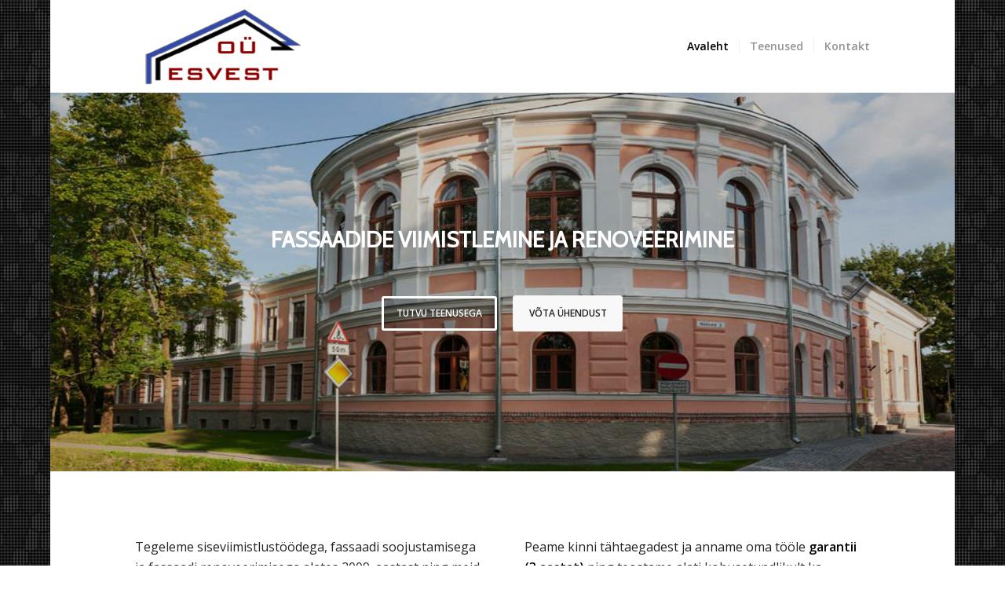

--- FILE ---
content_type: text/html; charset=UTF-8
request_url: https://www.esvest.ee/
body_size: 7033
content:
<!DOCTYPE html>
<html lang="et" prefix="og: http://ogp.me/ns#" class="html_boxed responsive av-preloader-active av-preloader-enabled av-default-lightbox  html_header_top html_logo_left html_main_nav_header html_menu_right html_large html_header_sticky html_header_shrinking html_mobile_menu_phone html_disabled html_header_searchicon_disabled html_content_align_center html_header_unstick_top html_header_stretch_disabled html_minimal_header html_elegant-blog html_entry_id_350 av-no-preview ">
<head>
<meta charset="UTF-8" />


<!-- mobile setting -->
<meta name="viewport" content="width=device-width, initial-scale=1, maximum-scale=1">

<!-- Scripts/CSS and wp_head hook -->
<title>Fassaadide ehitus ja renoveerimine - Esvest OÜ</title>

<!-- This site is optimized with the Yoast SEO plugin v4.9 - https://yoast.com/wordpress/plugins/seo/ -->
<meta name="description" content="Fassaadide ehitamine, renoveerimine, restaureerimine, samuti tegeleme siseviimistlustöödega. Töötame ka muinsuskaitse all olevatel objektidel."/>
<link rel="canonical" href="https://www.esvest.ee/" />
<meta property="og:locale" content="et_EE" />
<meta property="og:type" content="website" />
<meta property="og:title" content="Fassaadide ehitus ja renoveerimine - Esvest OÜ" />
<meta property="og:description" content="Fassaadide ehitamine, renoveerimine, restaureerimine, samuti tegeleme siseviimistlustöödega. Töötame ka muinsuskaitse all olevatel objektidel." />
<meta property="og:url" content="https://www.esvest.ee/" />
<meta property="og:site_name" content="Esvest OÜ" />
<meta property="og:image" content="https://www.esvest.ee/wp-content/uploads/2017/04/logo.png" />
<meta name="twitter:card" content="summary" />
<meta name="twitter:description" content="Fassaadide ehitamine, renoveerimine, restaureerimine, samuti tegeleme siseviimistlustöödega. Töötame ka muinsuskaitse all olevatel objektidel." />
<meta name="twitter:title" content="Fassaadide ehitus ja renoveerimine - Esvest OÜ" />
<meta name="twitter:image" content="https://www.esvest.ee/wp-content/uploads/2017/04/logo.png" />
<script type='application/ld+json'>{"@context":"http:\/\/schema.org","@type":"WebSite","@id":"#website","url":"https:\/\/www.esvest.ee\/","name":"Esvest O\u00dc","potentialAction":{"@type":"SearchAction","target":"https:\/\/www.esvest.ee\/?s={search_term_string}","query-input":"required name=search_term_string"}}</script>
<script type='application/ld+json'>{"@context":"http:\/\/schema.org","@type":"Organization","url":"https:\/\/www.esvest.ee\/","sameAs":[],"@id":"#organization","name":"Esvest O\u00dc","logo":"https:\/\/www.esvest.ee\/wp-content\/uploads\/2017\/04\/logo-300x158.png"}</script>
<!-- / Yoast SEO plugin. -->

<link rel='dns-prefetch' href='//s.w.org' />

<!-- google webfont font replacement -->
<link rel='stylesheet' id='avia-google-webfont' href='//fonts.googleapis.com/css?family=Cabin%7COpen+Sans:400,600' type='text/css' media='all'/> 
		<script type="text/javascript">
			window._wpemojiSettings = {"baseUrl":"https:\/\/s.w.org\/images\/core\/emoji\/2.3\/72x72\/","ext":".png","svgUrl":"https:\/\/s.w.org\/images\/core\/emoji\/2.3\/svg\/","svgExt":".svg","source":{"concatemoji":"https:\/\/www.esvest.ee\/wp-includes\/js\/wp-emoji-release.min.js?ver=4.8.27"}};
			!function(t,a,e){var r,i,n,o=a.createElement("canvas"),l=o.getContext&&o.getContext("2d");function c(t){var e=a.createElement("script");e.src=t,e.defer=e.type="text/javascript",a.getElementsByTagName("head")[0].appendChild(e)}for(n=Array("flag","emoji4"),e.supports={everything:!0,everythingExceptFlag:!0},i=0;i<n.length;i++)e.supports[n[i]]=function(t){var e,a=String.fromCharCode;if(!l||!l.fillText)return!1;switch(l.clearRect(0,0,o.width,o.height),l.textBaseline="top",l.font="600 32px Arial",t){case"flag":return(l.fillText(a(55356,56826,55356,56819),0,0),e=o.toDataURL(),l.clearRect(0,0,o.width,o.height),l.fillText(a(55356,56826,8203,55356,56819),0,0),e===o.toDataURL())?!1:(l.clearRect(0,0,o.width,o.height),l.fillText(a(55356,57332,56128,56423,56128,56418,56128,56421,56128,56430,56128,56423,56128,56447),0,0),e=o.toDataURL(),l.clearRect(0,0,o.width,o.height),l.fillText(a(55356,57332,8203,56128,56423,8203,56128,56418,8203,56128,56421,8203,56128,56430,8203,56128,56423,8203,56128,56447),0,0),e!==o.toDataURL());case"emoji4":return l.fillText(a(55358,56794,8205,9794,65039),0,0),e=o.toDataURL(),l.clearRect(0,0,o.width,o.height),l.fillText(a(55358,56794,8203,9794,65039),0,0),e!==o.toDataURL()}return!1}(n[i]),e.supports.everything=e.supports.everything&&e.supports[n[i]],"flag"!==n[i]&&(e.supports.everythingExceptFlag=e.supports.everythingExceptFlag&&e.supports[n[i]]);e.supports.everythingExceptFlag=e.supports.everythingExceptFlag&&!e.supports.flag,e.DOMReady=!1,e.readyCallback=function(){e.DOMReady=!0},e.supports.everything||(r=function(){e.readyCallback()},a.addEventListener?(a.addEventListener("DOMContentLoaded",r,!1),t.addEventListener("load",r,!1)):(t.attachEvent("onload",r),a.attachEvent("onreadystatechange",function(){"complete"===a.readyState&&e.readyCallback()})),(r=e.source||{}).concatemoji?c(r.concatemoji):r.wpemoji&&r.twemoji&&(c(r.twemoji),c(r.wpemoji)))}(window,document,window._wpemojiSettings);
		</script>
		<style type="text/css">
img.wp-smiley,
img.emoji {
	display: inline !important;
	border: none !important;
	box-shadow: none !important;
	height: 1em !important;
	width: 1em !important;
	margin: 0 .07em !important;
	vertical-align: -0.1em !important;
	background: none !important;
	padding: 0 !important;
}
</style>
<link rel='stylesheet' id='avia-grid-css'  href='https://www.esvest.ee/wp-content/themes/esvest/css/grid.css?ver=2' type='text/css' media='all' />
<link rel='stylesheet' id='avia-base-css'  href='https://www.esvest.ee/wp-content/themes/esvest/css/base.css?ver=2' type='text/css' media='all' />
<link rel='stylesheet' id='avia-layout-css'  href='https://www.esvest.ee/wp-content/themes/esvest/css/layout.css?ver=2' type='text/css' media='all' />
<link rel='stylesheet' id='avia-scs-css'  href='https://www.esvest.ee/wp-content/themes/esvest/css/shortcodes.css?ver=2' type='text/css' media='all' />
<link rel='stylesheet' id='avia-popup-css-css'  href='https://www.esvest.ee/wp-content/themes/esvest/js/aviapopup/magnific-popup.css?ver=1' type='text/css' media='screen' />
<link rel='stylesheet' id='avia-media-css'  href='https://www.esvest.ee/wp-content/themes/esvest/js/mediaelement/skin-1/mediaelementplayer.css?ver=1' type='text/css' media='screen' />
<link rel='stylesheet' id='avia-print-css'  href='https://www.esvest.ee/wp-content/themes/esvest/css/print.css?ver=1' type='text/css' media='print' />
<link rel='stylesheet' id='avia-dynamic-css'  href='https://www.esvest.ee/wp-content/uploads/dynamic_avia/enfold.css?ver=5943b443a57a9' type='text/css' media='all' />
<link rel='stylesheet' id='avia-custom-css'  href='https://www.esvest.ee/wp-content/themes/esvest/css/custom.css?ver=2' type='text/css' media='all' />
<script type='text/javascript' src='https://www.esvest.ee/wp-includes/js/jquery/jquery.js?ver=1.12.4'></script>
<script type='text/javascript' src='https://www.esvest.ee/wp-includes/js/jquery/jquery-migrate.min.js?ver=1.4.1'></script>
<script type='text/javascript' src='https://www.esvest.ee/wp-content/themes/esvest/js/avia-compat.js?ver=2'></script>
<link rel='https://api.w.org/' href='https://www.esvest.ee/wp-json/' />
<link rel="EditURI" type="application/rsd+xml" title="RSD" href="https://www.esvest.ee/xmlrpc.php?rsd" />
<link rel="wlwmanifest" type="application/wlwmanifest+xml" href="https://www.esvest.ee/wp-includes/wlwmanifest.xml" /> 
<meta name="generator" content="WordPress 4.8.27" />
<link rel='shortlink' href='https://www.esvest.ee/' />
<link rel="alternate" type="application/json+oembed" href="https://www.esvest.ee/wp-json/oembed/1.0/embed?url=https%3A%2F%2Fwww.esvest.ee%2F" />
<link rel="alternate" type="text/xml+oembed" href="https://www.esvest.ee/wp-json/oembed/1.0/embed?url=https%3A%2F%2Fwww.esvest.ee%2F&#038;format=xml" />
<link rel="profile" href="http://gmpg.org/xfn/11" />
<link rel="alternate" type="application/rss+xml" title="Esvest OÜ RSS2 Feed" href="https://www.esvest.ee/feed/" />
<link rel="pingback" href="https://www.esvest.ee/xmlrpc.php" />
<!--[if lt IE 9]><script src="https://www.esvest.ee/wp-content/themes/esvest/js/html5shiv.js"></script><![endif]-->
<link rel="icon" href="https://www.esvest.ee/wp-content/uploads/2017/04/favicon.png" type="image/png">


<!--
Debugging Info for Theme support: 

Theme: Enfold
Version: 4.0.5
Installed: esvest
AviaFramework Version: 4.6
AviaBuilder Version: 0.9.5
ML:512-PU:9-PLA:9
WP:4.8.27
Updates: disabled
-->

<style type='text/css'>
@font-face {font-family: 'entypo-fontello'; font-weight: normal; font-style: normal;
src: url('https://www.esvest.ee/wp-content/themes/esvest/config-templatebuilder/avia-template-builder/assets/fonts/entypo-fontello.eot?v=3');
src: url('https://www.esvest.ee/wp-content/themes/esvest/config-templatebuilder/avia-template-builder/assets/fonts/entypo-fontello.eot?v=3#iefix') format('embedded-opentype'), 
url('https://www.esvest.ee/wp-content/themes/esvest/config-templatebuilder/avia-template-builder/assets/fonts/entypo-fontello.woff?v=3') format('woff'), 
url('https://www.esvest.ee/wp-content/themes/esvest/config-templatebuilder/avia-template-builder/assets/fonts/entypo-fontello.ttf?v=3') format('truetype'), 
url('https://www.esvest.ee/wp-content/themes/esvest/config-templatebuilder/avia-template-builder/assets/fonts/entypo-fontello.svg?v=3#entypo-fontello') format('svg');
} #top .avia-font-entypo-fontello, body .avia-font-entypo-fontello, html body [data-av_iconfont='entypo-fontello']:before{ font-family: 'entypo-fontello'; }

@font-face {font-family: 'fontello-esvest'; font-weight: normal; font-style: normal;
src: url('https://www.esvest.ee/wp-content/uploads/avia_fonts/fontello-esvest/fontello-esvest.eot');
src: url('https://www.esvest.ee/wp-content/uploads/avia_fonts/fontello-esvest/fontello-esvest.eot?#iefix') format('embedded-opentype'), 
url('https://www.esvest.ee/wp-content/uploads/avia_fonts/fontello-esvest/fontello-esvest.woff') format('woff'), 
url('https://www.esvest.ee/wp-content/uploads/avia_fonts/fontello-esvest/fontello-esvest.ttf') format('truetype'), 
url('https://www.esvest.ee/wp-content/uploads/avia_fonts/fontello-esvest/fontello-esvest.svg#fontello-esvest') format('svg');
} #top .avia-font-fontello-esvest, body .avia-font-fontello-esvest, html body [data-av_iconfont='fontello-esvest']:before{ font-family: 'fontello-esvest'; }
</style>
</head>




<body id="top" class="home page-template-default page page-id-350 boxed cabin open_sans no_sidebar_border" itemscope="itemscope" itemtype="https://schema.org/WebPage" >

	<div class='av-siteloader-wrap av-transition-enabled'><div class='av-siteloader-inner'><div class='av-siteloader-cell'><div class='av-siteloader'><div class='av-siteloader-extra'></div></div></div></div></div>
	<div id='wrap_all'>

	
<header id='header' class='all_colors header_color light_bg_color  av_header_top av_logo_left av_main_nav_header av_menu_right av_large av_header_sticky av_header_shrinking av_header_stretch_disabled av_mobile_menu_phone av_header_searchicon_disabled av_header_unstick_top av_seperator_small_border av_minimal_header av_bottom_nav_disabled '  role="banner" itemscope="itemscope" itemtype="https://schema.org/WPHeader" >

<a id="advanced_menu_toggle" href="#" aria-hidden='true' data-av_icon='' data-av_iconfont='entypo-fontello'></a><a id="advanced_menu_hide" href="#" 	aria-hidden='true' data-av_icon='' data-av_iconfont='entypo-fontello'></a>		<div  id='header_main' class='container_wrap container_wrap_logo'>
	
        <div class='container av-logo-container'><div class='inner-container'><strong class='logo'><a href='https://www.esvest.ee/'><img height='100' width='300' src='https://www.esvest.ee/wp-content/uploads/2017/04/logo-300x158.png' alt='Esvest OÜ' /></a></strong><nav class='main_menu' data-selectname='Select a page'  role="navigation" itemscope="itemscope" itemtype="https://schema.org/SiteNavigationElement" ><div class="avia-menu av-main-nav-wrap"><ul id="avia-menu" class="menu av-main-nav"><li id="menu-item-353" class="menu-item menu-item-type-post_type menu-item-object-page menu-item-home current-menu-item page_item page-item-350 current_page_item menu-item-top-level menu-item-top-level-1"><a href="https://www.esvest.ee/" itemprop="url"><span class="avia-bullet"></span><span class="avia-menu-text">Avaleht</span><span class="avia-menu-fx"><span class="avia-arrow-wrap"><span class="avia-arrow"></span></span></span></a></li>
<li id="menu-item-229" class="menu-item menu-item-type-post_type menu-item-object-page menu-item-has-children menu-item-top-level menu-item-top-level-2"><a href="https://www.esvest.ee/teenused/fassaadi-soojustamine/" itemprop="url"><span class="avia-bullet"></span><span class="avia-menu-text">Teenused</span><span class="avia-menu-fx"><span class="avia-arrow-wrap"><span class="avia-arrow"></span></span></span></a>


<ul class="sub-menu">
	<li id="menu-item-232" class="menu-item menu-item-type-post_type menu-item-object-page"><a href="https://www.esvest.ee/teenused/fassaadi-soojustamine/" itemprop="url"><span class="avia-bullet"></span><span class="avia-menu-text">Fassaadi soojustamine</span></a></li>
	<li id="menu-item-231" class="menu-item menu-item-type-post_type menu-item-object-page"><a href="https://www.esvest.ee/teenused/fassaadide-viimistlemine-ja-renoveerimine/" itemprop="url"><span class="avia-bullet"></span><span class="avia-menu-text">Fassaadide viimistlemine ja renoveerimine</span></a></li>
	<li id="menu-item-230" class="menu-item menu-item-type-post_type menu-item-object-page"><a href="https://www.esvest.ee/teenused/siseviimistlus/" itemprop="url"><span class="avia-bullet"></span><span class="avia-menu-text">Siseviimistlus</span></a></li>
</ul>
</li>
<li id="menu-item-228" class="menu-item menu-item-type-post_type menu-item-object-page menu-item-top-level menu-item-top-level-3"><a href="https://www.esvest.ee/kontakt/" itemprop="url"><span class="avia-bullet"></span><span class="avia-menu-text">Kontakt</span><span class="avia-menu-fx"><span class="avia-arrow-wrap"><span class="avia-arrow"></span></span></span></a></li>
</ul></div></nav></div> </div> 
		<!-- end container_wrap-->
		</div>
		
		<div class='header_bg'></div>

<!-- end header -->
</header>
		
	<div id='main' class='all_colors' data-scroll-offset='116'>

	<div id='full_slider_1' class='avia-fullwidth-slider main_color avia-shadow  avia-builder-el-0  el_before_av_section  avia-builder-el-first  container_wrap fullsize'   ><div  data-size='featured_large'  data-lightbox_size='large'  data-animation='fade'  data-ids='260,247,246'  data-video_counter='0'  data-autoplay='true'  data-bg_slider='false'  data-slide_height=''  data-handle='av_slideshow_full'  data-interval='5'  data-class=' '  data-css_id=''  data-scroll_down=''  data-control_layout='av-control-minimal'  data-custom_markup=''  data-perma_caption=''  data-autoplay_stopper=''  data-image_attachment=''  data-min_height='0px'  data-src=''  data-position='top left'  data-repeat='no-repeat'  data-attach='scroll'  data-stretch=''  data-default-height='42'  class='avia-slideshow avia-slideshow-1  av-control-minimal av-default-height-applied avia-slideshow-featured_large av_slideshow_full   avia-fade-slider '  itemscope="itemscope" itemtype="https://schema.org/ImageObject" ><ul class='avia-slideshow-inner' style='padding-bottom: 42%;'><li  class=' slide-1 ' ><div data-rel='slideshow-1' class='avia-slide-wrap'  ><div class = "caption_fullwidth av-slideshow-caption caption_center"><div class = "container caption_container"><div class = "slideshow_caption"><div class = "slideshow_inner_caption"><div class = "slideshow_align_caption"><h2  class='avia-caption-title'  itemprop="name" >Fassaadide viimistlemine ja renoveerimine</h2><br/><a href='https://www.esvest.ee/teenused/fassaadide-viimistlemine-ja-renoveerimine/'  class='avia-slideshow-button avia-button avia-color-light avia-multi-slideshow-button' data-duration='800' data-easing='easeInOutQuad'>Tutvu teenusega</a><a href='https://www.esvest.ee/kontakt/'  class='avia-slideshow-button avia-button avia-color-theme-color-subtle avia-multi-slideshow-button avia-slideshow-button-2' data-duration='800' data-easing='easeInOutQuad'>Võta ühendust</a></div></div></div></div></div><img src='https://www.esvest.ee/wp-content/uploads/2017/04/slide-uus_anatoomikum.jpg' width='1500' height='630' title='slide-uus_anatoomikum' alt=''  itemprop="thumbnailUrl"   /><div class='av-section-color-overlay' style='opacity: 0.2; background-color: #000000; '></div></div></li><li  class=' slide-2 ' ><div data-rel='slideshow-1' class='avia-slide-wrap'  ><div class = "caption_fullwidth av-slideshow-caption caption_center"><div class = "container caption_container"><div class = "slideshow_caption"><div class = "slideshow_inner_caption"><div class = "slideshow_align_caption"><h2  class='avia-caption-title'  itemprop="name" >Fassaadi soojustamine</h2><br/><a href='https://www.esvest.ee/teenused/fassaadi-soojustamine/'  class='avia-slideshow-button avia-button avia-color-light avia-multi-slideshow-button' data-duration='800' data-easing='easeInOutQuad'>Tutvu teenusega</a><a href='https://www.esvest.ee/kontakt/'  class='avia-slideshow-button avia-button avia-color-theme-color-subtle avia-multi-slideshow-button avia-slideshow-button-2' data-duration='800' data-easing='easeInOutQuad'>Võta ühendust</a></div></div></div></div></div><img src='https://www.esvest.ee/wp-content/uploads/2017/04/slider3.jpg' width='1500' height='630' title='slider3' alt=''  itemprop="thumbnailUrl"   /><div class='av-section-color-overlay' style='opacity: 0.2; background-color: #000000; '></div></div></li><li  class=' slide-3 ' ><div data-rel='slideshow-1' class='avia-slide-wrap'  ><div class = "caption_fullwidth av-slideshow-caption caption_center"><div class = "container caption_container"><div class = "slideshow_caption"><div class = "slideshow_inner_caption"><div class = "slideshow_align_caption"><h2  class='avia-caption-title'  itemprop="name" >Siseviimistlus</h2><br/><a href='https://www.esvest.ee/teenused/siseviimistlus/'  class='avia-slideshow-button avia-button avia-color-light avia-multi-slideshow-button' data-duration='800' data-easing='easeInOutQuad'>Tutvu teenusega</a><a href='https://www.esvest.ee/kontakt/'  class='avia-slideshow-button avia-button avia-color-theme-color-subtle avia-multi-slideshow-button avia-slideshow-button-2' data-duration='800' data-easing='easeInOutQuad'>Võta ühendust</a></div></div></div></div></div><img src='https://www.esvest.ee/wp-content/uploads/2017/04/slider2.jpg' width='1500' height='630' title='slider2' alt=''  itemprop="thumbnailUrl"   /><div class='av-section-color-overlay' style='opacity: 0.2; background-color: #000000; '></div></div></li></ul><div class='avia-slideshow-arrows avia-slideshow-controls'><a href='#prev' class='prev-slide' aria-hidden='true' data-av_icon='' data-av_iconfont='entypo-fontello'>Previous</a><a href='#next' class='next-slide' aria-hidden='true' data-av_icon='' data-av_iconfont='entypo-fontello'>Next</a></div><div class='avia-slideshow-dots avia-slideshow-controls'><a href='#1' class='goto-slide active' >1</a><a href='#2' class='goto-slide ' >2</a><a href='#3' class='goto-slide ' >3</a></div></div></div>
<div id='av_section_1' class='avia-section main_color avia-section-large avia-no-border-styling avia-bg-style-scroll  avia-builder-el-1  el_after_av_slideshow_full  avia-builder-el-last  container_wrap fullsize'   ><div class='container' ><div class='template-page content  av-content-full alpha units'><div class='post-entry post-entry-type-page post-entry-350'><div class='entry-content-wrapper clearfix'>
<div class="flex_column av_one_half  av-animated-generic bottom-to-top  flex_column_div av-zero-column-padding first  avia-builder-el-2  el_before_av_one_half  avia-builder-el-first  " style='border-radius:0px; '><section class="av_textblock_section"  itemscope="itemscope" itemtype="https://schema.org/CreativeWork" ><div class='avia_textblock '   itemprop="text" ><p>Tegeleme siseviimistlustöödega, fassaadi soojustamisega ja fassaadi renoveerimisega alates 2009. aastast ning meid tuntakse turul eelkõige <strong>kvaliteetse töö</strong> ja usaldusväärsete partnerlussuhete poolest. Hindame oma kvalifitseeritud töötajaid, kellest mitmed on koos meiega juba ettevõtte asutamisest saati.</p>
</div></section></div><div class="flex_column av_one_half  av-animated-generic bottom-to-top  flex_column_div av-zero-column-padding   avia-builder-el-4  el_after_av_one_half  el_before_av_heading  " style='border-radius:0px; '><section class="av_textblock_section"  itemscope="itemscope" itemtype="https://schema.org/CreativeWork" ><div class='avia_textblock '   itemprop="text" ><p>Peame kinni tähtaegadest ja anname oma tööle <strong>garantii (3 aastat)</strong> ning teostame alati kohusetundlikult ka lepingujärgsed garantiitööd — just tänu sellisele suhtumisele ja väärtustele on meil hea maine äripartnerite silmis, kelleks peamiselt mitmed nimekad ehituse peatöövõtjad. Tänu neile oleme saanud võimaluse anda oma panus mitmete silmapaistvate ehitiste valmimisse, seda eelkõige Tartu linnas.</p>
</div></section></div><div style='padding-bottom:20px;' class='av-special-heading av-special-heading-h3    avia-builder-el-6  el_after_av_one_half  el_before_av_one_third  '><h3 class='av-special-heading-tag'  itemprop="headline"  >Peamised teenused, mida osutame:</h3><div class='special-heading-border'><div class='special-heading-inner-border' ></div></div></div>
<div class="flex_column av_one_third  flex_column_div av-zero-column-padding first  avia-builder-el-7  el_after_av_heading  el_before_av_one_third  " style='border-radius:0px; '><article class="iconbox iconbox_left   avia-builder-el-8  avia-builder-el-no-sibling  "  itemscope="itemscope" itemtype="https://schema.org/CreativeWork" ><div class="iconbox_content"><header class="entry-content-header"><div class="iconbox_icon heading-color" aria-hidden='true' data-av_icon='' data-av_iconfont='fontello-esvest'  ></div><h3 class='iconbox_content_title'  itemprop="headline"  >Fassaadide soojustamine</h3></header><div class='iconbox_content_container '  itemprop="text"  ></div></div><footer class="entry-footer"></footer></article></div><div class="flex_column av_one_third  flex_column_div av-zero-column-padding   avia-builder-el-9  el_after_av_one_third  el_before_av_one_third  " style='border-radius:0px; '><article class="iconbox iconbox_left   avia-builder-el-10  avia-builder-el-no-sibling  "  itemscope="itemscope" itemtype="https://schema.org/CreativeWork" ><div class="iconbox_content"><header class="entry-content-header"><div class="iconbox_icon heading-color" aria-hidden='true' data-av_icon='' data-av_iconfont='entypo-fontello'  ></div><h3 class='iconbox_content_title'  itemprop="headline"  >Fassaadide restaureerimine</h3></header><div class='iconbox_content_container '  itemprop="text"  ></div></div><footer class="entry-footer"></footer></article></div><div class="flex_column av_one_third  flex_column_div av-zero-column-padding   avia-builder-el-11  el_after_av_one_third  avia-builder-el-last  " style='border-radius:0px; '><article class="iconbox iconbox_left   avia-builder-el-12  avia-builder-el-no-sibling  "  itemscope="itemscope" itemtype="https://schema.org/CreativeWork" ><div class="iconbox_content"><header class="entry-content-header"><div class="iconbox_icon heading-color" aria-hidden='true' data-av_icon='' data-av_iconfont='fontello-esvest'  ></div><h3 class='iconbox_content_title'  itemprop="headline"  >Siseviimistlus</h3></header><div class='iconbox_content_container '  itemprop="text"  ></div></div><footer class="entry-footer"></footer></article></div>

</div></div></div><!-- close content main div --> <!-- section close by builder template -->		</div><!--end builder template--></div><!-- close default .container_wrap element -->						<div class='container_wrap footer_color' id='footer'>

					<div class='container'>

						<div class='flex_column   first el_before_'><section id="text-5" class="widget clearfix widget_text">			<div class="textwidget"><p style="text-align: center;">ESVEST OÜ  | rg-kood 11775135 | Puiestee 71a, 51008 Tartu | <a href="tel:+37253400347">+372 5340 0347</a>
  |  <a href="&#109;&#x61;&#105;&#x6c;&#116;&#x6f;:&#x65;s&#x76;e&#x73;t&#x40;e&#x73;v&#x65;s&#x74;.&#x65;e">e&#115;&#x76;es&#x74;&#x40;es&#x76;&#x65;st&#x2e;&#x65;e</a>
</p></div>
		<span class="seperator extralight-border"></span></section></div>

					</div>


				<!-- ####### END FOOTER CONTAINER ####### -->
				</div>

	


			

			
				<footer class='container_wrap socket_color' id='socket'  role="contentinfo" itemscope="itemscope" itemtype="https://schema.org/WPFooter" >
                    <div class='container'>

                        <span class='copyright'>&copy; Copyright  - <a href='https://www.esvest.ee/'>Esvest OÜ</a></span>

                        
                    </div>

	            <!-- ####### END SOCKET CONTAINER ####### -->
				</footer>


					<!-- end main -->
		</div>
		
		<!-- end wrap_all --></div>


 <script type='text/javascript'>
 /* <![CDATA[ */  
var avia_framework_globals = avia_framework_globals || {};
    avia_framework_globals.frameworkUrl = 'https://www.esvest.ee/wp-content/themes/esvest/framework/';
    avia_framework_globals.installedAt = 'https://www.esvest.ee/wp-content/themes/esvest/';
    avia_framework_globals.ajaxurl = 'https://www.esvest.ee/wp-admin/admin-ajax.php';
/* ]]> */ 
</script>
 
 
<script type='text/javascript'>
 /* <![CDATA[ */  
var avia_framework_globals = avia_framework_globals || {};
	avia_framework_globals.gmap_api = 'AIzaSyBsGIBf-b0WLfnyRDrTI9ARd77g7rh_j-E';
/* ]]> */ 
</script>	
<script type='text/javascript' src='https://www.esvest.ee/wp-content/themes/esvest/js/avia.js?ver=3'></script>
<script type='text/javascript' src='https://www.esvest.ee/wp-content/themes/esvest/js/shortcodes.js?ver=3'></script>
<script type='text/javascript' src='https://www.esvest.ee/wp-content/themes/esvest/js/aviapopup/jquery.magnific-popup.min.js?ver=2'></script>
<script type='text/javascript'>
/* <![CDATA[ */
var mejsL10n = {"language":"et","strings":{"Close":"Sulge","Fullscreen":"\u00dcleekraanire\u017eiim","Turn off Fullscreen":"\u00dcleekraanire\u017eiim v\u00e4lja","Go Fullscreen":"\u00dcleekraanire\u017eiim sisse","Download File":"Laadi alla","Download Video":"Laadi video alla","Play":"Esita","Pause":"Paus","Captions\/Subtitles":"Tiitrid","None":"Puudub","Time Slider":"Ajaliugur","Skip back %1 seconds":"Liigu tagasi %1 sekundit","Video Player":"Videoesitaja","Audio Player":"Audioesitaja","Volume Slider":"Helinivoo liugur","Mute Toggle":"Vaigistus sisse\/v\u00e4lja","Unmute":"T\u00fchista vaigistus","Mute":"Tumm","Use Up\/Down Arrow keys to increase or decrease volume.":"Helitugevuse suurendamiseks v\u00f5i v\u00e4hendamiseks kasuta nooleklahve \u00fcles\/alla.","Use Left\/Right Arrow keys to advance one second, Up\/Down arrows to advance ten seconds.":"Vasak\/parem nooleklahv liiguvad edasi sekundi kaupa, \u00fcles\/alla klahvid k\u00fcmne sekundi jagu."}};
var _wpmejsSettings = {"pluginPath":"\/wp-includes\/js\/mediaelement\/"};
/* ]]> */
</script>
<script type='text/javascript' src='https://www.esvest.ee/wp-includes/js/mediaelement/mediaelement-and-player.min.js?ver=2.22.0'></script>
<script type='text/javascript' src='https://www.esvest.ee/wp-includes/js/mediaelement/wp-mediaelement.min.js?ver=4.8.27'></script>
<script type='text/javascript' src='https://www.esvest.ee/wp-includes/js/wp-embed.min.js?ver=4.8.27'></script>
<a href='#top' title='Scroll to top' id='scroll-top-link' aria-hidden='true' data-av_icon='' data-av_iconfont='entypo-fontello'><span class="avia_hidden_link_text">Scroll to top</span></a>

<div id="fb-root"></div>
</body>
</html>


--- FILE ---
content_type: text/css
request_url: https://www.esvest.ee/wp-content/themes/esvest/css/custom.css?ver=2
body_size: 311
content:
/* Have fun adding your style here :) - PS: At all times this file should contain a comment or a rule, otherwise opera might act buggy :( */

/* General Custom CSS */




/*
Desktop Styles
================================================== */
/* Note: Add new css to the media query below that you want to only effect the desktop view of your site */

@media only screen and (min-width: 768px) {
  /* Add your Desktop Styles here */

}



/*
Mobile Styles
================================================== */
/* Note: Add new css to the media query below that you want to only effect the Mobile and Tablet Portrait view */

@media only screen and (max-width: 989px) {
	/* adjust home page captions */
	#top.home .slideshow_caption {
		width: 60% ;
	}
}

@media only screen and (max-width: 767px) {
	/* adjust home page captions */
	#top.home .slideshow_caption {
		width: 100% ;
	}
	/* adjust slider caption title font size */
	#top.home .responsive #top .slideshow_caption h2 {
		font-size: 20px !important;
	}
	/* adjust slider caption font size and line height */
	#top.home .avia_transform .av_slideshow_full.avia-fade-slider .active-slide .avia-caption-content, .avia_transform .av_fullscreen.avia-fade-slider .active-slide .avia-caption-content {
		font-size: 12px;
		line-height: 14px;
	}
	#top .avia-slideshow-button {
		margin-top: 5px;
	}
	.avia-multi-slideshow-button {
    min-width: 120px;
	}
}
@media only screen and (max-width: 369px) {
	#top .avia-slideshow-button.avia-color-light, #top .avia-slideshow-button {
		padding: 10px 5px;
	}
}